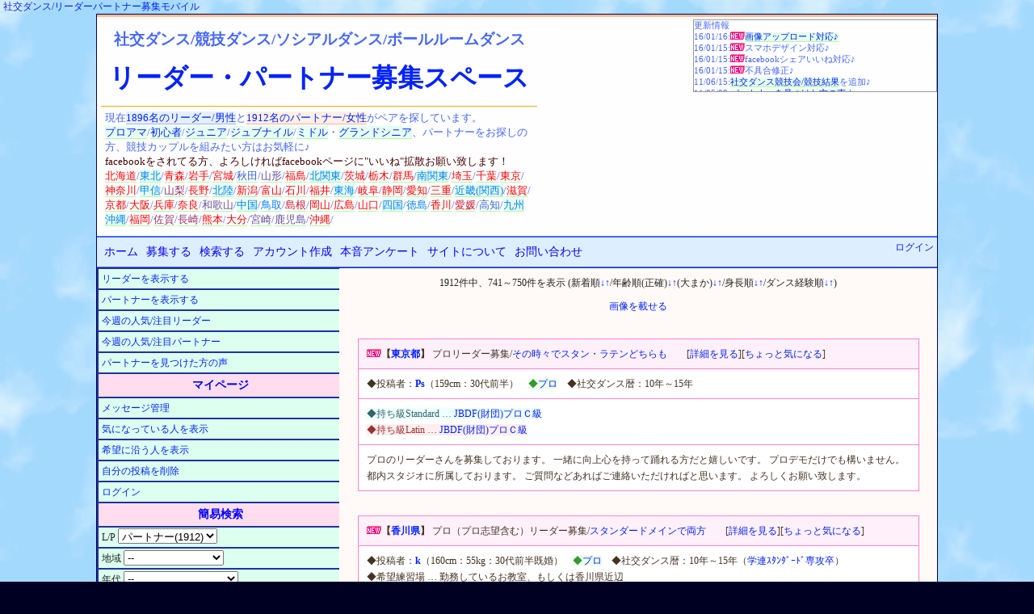

--- FILE ---
content_type: text/html;charset=euc-jp
request_url: https://www.shakodan.com/tunoru/?page_num=75&reqruit_type=1&order_by=age_rough-desc
body_size: 13189
content:
<html><head><title>社交ダンス:リーダー募集中のパートナー(競技ソシアルダンス)</title><meta property="og:title" content="社交ダンス:リーダー募集中のパートナー(競技ソシアルダンス)" /><meta property="og:url" content="http://wepcon.sub.jp/tunoru/" /><link rel="alternate" media="handheld" type="text/html" href="http://wepcon.sub.jp/tunoru/mobile/" />
<LINK rel=stylesheet href="style/main.css">
<meta http-equiv="Content-Type" content="text/html;" charset="EUC-JP">
<META NAME="keywords" lang="ja" content="ソシアルダンス、ボールルームダンス、ペア、カップル、ジュニア、ジュブナイル、シニア、グランドシニア">
<META name="description" content="社交ダンス競技ダンスのペア、リーダーパートナーを募集するサイトです。お見合い相手を探し、カップルで競技会、練習相手とパーティに。ソシアルダンス・ボールルームダンスを楽しもう！ジュニア/ジュブナイルからシニア/グランドシニアまで、北海道から東北/関東/中部/近畿/四国/中国/九州沖縄まで。">
<meta name="viewport" content="width=device-width,initial-scale=1">
<meta property="og:type" content="website" />
<meta property="og:image" content="http://wepcon.sub.jp/tunoru/image/samnail.jpg" />
<meta property="fb:app_id" content="1699532283667024" />
<script src="js/prototype.js" type="text/javascript" charset="EUC-JP"></script>
<script src="js/wepcon.js" type="text/javascript" charset="EUC-JP"></script>

<script src="addrajax/prototype.js"></script>
<script src="addrajax/addrajax.js" charset="UTF-8"></script>
<script><!--
    Event.observe(window,'load',function(){
        var dd = new ADDRAjax( 'pref', 'city' );
        dd.JSONDATA = 'addrajax/data';
        dd.init();
    });
//--></script>
</head>
<body>
<script async src="//pagead2.googlesyndication.com/pagead/js/adsbygoogle.js"></script>
<script>
  (adsbygoogle = window.adsbygoogle || []).push({
    google_ad_client: "ca-pub-7173966632719905",
    enable_page_level_ads: true
  });
</script>
<div id="fb-root"></div>
<script>(function(d, s, id) {
  var js, fjs = d.getElementsByTagName(s)[0];
  if (d.getElementById(id)) return;
  js = d.createElement(s); js.id = id;
  js.src = "//connect.facebook.net/ja_JP/sdk.js#xfbml=1&version=v2.5&appId=1699532283667024";
  fjs.parentNode.insertBefore(js, fjs);
}(document, 'script', 'facebook-jssdk'));</script>
<script>(function(d, s, id) {
  var js, fjs = d.getElementsByTagName(s)[0];
  if (d.getElementById(id)) return;
  js = d.createElement(s); js.id = id;
  js.src = "//connect.facebook.net/ja_JP/sdk.js#xfbml=1&version=v2.5&appId=1699532283667024";
  fjs.parentNode.insertBefore(js, fjs);
}(document, 'script', 'facebook-jssdk'));</script>
<!--
<script type="text/javascript"><!-
google_ad_client = "pub-7173966632719905";
/* 728x90, 作成済み 09/10/05 */
google_ad_slot = "6860005652";
google_ad_width = 728;
google_ad_height = 90;
//->
</script>
<script type="text/javascript"
src="http://pagead2.googlesyndication.com/pagead/show_ads.js">
</script>

<script type="text/javascript"><!-
google_ad_client = "pub-7173966632719905";
/* 728x15, 作成済み 09/10/13 */
google_ad_slot = "4338678536";
google_ad_width = 728;
google_ad_height = 15;
//->
</script>
<script type="text/javascript"
src="http://pagead2.googlesyndication.com/pagead/show_ads.js">
</script>
-->
<div align="left"><a href="http://wepcon.sub.jp/tunoru/mobile/">社交ダンス/リーダーパートナー募集モバイル</a></div>
<div id="base"><div id="ads_title_2"><!-- リパ上レスポLink -->
<ins class="adsbygoogle"
     style="display:block"
     data-ad-client="ca-pub-7173966632719905"
     data-ad-slot="8875575259"
     data-ad-format="link"></ins>
<script>
(adsbygoogle = window.adsbygoogle || []).push({});
</script>
</div><div id="title"><div class="title_1"><p class="title_sub">社交ダンス/競技ダンス/ソシアルダンス<span class="ballroomdance_pc">/ボールルームダンス</span></p><h1><a href="./">リーダー・パートナー募集スペース</a></h1><p>現在<a href="./?reqruit_type=0" class="leader">1896名のリーダー/男性</a>と<a href="./?reqruit_type=1" class="partner">1912名のパートナー/女性</a>がペアを探しています。<br><a href="./?play_style=2">プロ</a><a href="./?play_style=0">アマ</a>/<a href="./?dance_exp=1">初心者</a>/<a href="./?age_rough_group=12">ジュニア</a>/<a href="./?age_rough_group=11">ジュブナイル</a>/<a href="./?age_rough_group=14">ミドル</a>・<a href="./?age_rough_group=15">グランド</a><a href="./?age_rough_group=13">シニア</a>、パートナーをお探しの方、競技カップルを組みたい方はお気軽に♪<br><span style="color:440000">facebookをされてる方、よろしければfacebookページに"いいね"拡散お願い致します！</span><br><a style='color:rgb(3550,-1647,-3295);background-color:#ffffff;' href='?pref=北海道'>北海道</a>/<a style='color:rgb(0,127,255);' href='?pref=<東北地方>'>東北</a>/<a style='color:rgb(350,-47,-95);background-color:#ffffff;' href='?pref=青森県'>青森</a>/<a style='color:rgb(850,-297,-595);background-color:#ffffff;' href='?pref=岩手県'>岩手</a>/<a style='color:rgb(1500,-622,-1245);background-color:#ffffff;' href='?pref=宮城県'>宮城</a>/<a style='color:rgb(50,102,205);background-color:#ffffff;' href='?pref=秋田県'>秋田</a>/<a style='color:rgb(100,77,155);background-color:#ffffff;' href='?pref=山形県'>山形</a>/<a style='color:rgb(700,-222,-445);background-color:#ffffff;' href='?pref=福島県'>福島</a>/<a style='color:rgb(0,127,255);' href='?pref=<北関東>'>北関東</a>/<a style='color:rgb(1800,-772,-1545);background-color:#ffffff;' href='?pref=茨城県'>茨城</a>/<a style='color:rgb(750,-247,-495);background-color:#ffffff;' href='?pref=栃木県'>栃木</a>/<a style='color:rgb(900,-322,-645);background-color:#ffffff;' href='?pref=群馬県'>群馬</a>/<a style='color:rgb(0,127,255);' href='?pref=<南関東(首都圏)>'>南関東</a>/<a style='color:rgb(13200,-6472,-12945);background-color:#ffffff;' href='?pref=埼玉県'>埼玉</a>/<a style='color:rgb(10800,-5272,-10545);background-color:#ffffff;' href='?pref=千葉県'>千葉</a>/<a style='color:rgb(79550,-39647,-79295);background-color:#ffffff;' href='?pref=東京都'>東京</a>/<a style='color:rgb(21050,-10397,-20795);background-color:#ffffff;' href='?pref=神奈川県'>神奈川</a>/<a style='color:rgb(0,127,255);' href='?pref=<甲信地方(中部)>'>甲信</a>/<a style='color:rgb(150,52,105);background-color:#ffffff;' href='?pref=山梨県'>山梨</a>/<a style='color:rgb(700,-222,-445);background-color:#ffffff;' href='?pref=長野県'>長野</a>/<a style='color:rgb(0,127,255);' href='?pref=<北陸地方(中部)>'>北陸</a>/<a style='color:rgb(1100,-422,-845);background-color:#ffffff;' href='?pref=新潟県'>新潟</a>/<a style='color:rgb(450,-97,-195);background-color:#ffffff;' href='?pref=富山県'>富山</a>/<a style='color:rgb(300,-22,-45);background-color:#ffffff;' href='?pref=石川県'>石川</a>/<a style='color:rgb(300,-22,-45);background-color:#ffffff;' href='?pref=福井県'>福井</a>/<a style='color:rgb(0,127,255);' href='?pref=<東海地方(中部)>'>東海</a>/<a style='color:rgb(400,-72,-145);background-color:#ffffff;' href='?pref=岐阜県'>岐阜</a>/<a style='color:rgb(1700,-722,-1445);background-color:#ffffff;' href='?pref=静岡県'>静岡</a>/<a style='color:rgb(8450,-4097,-8195);background-color:#ffffff;' href='?pref=愛知県'>愛知</a>/<a style='color:rgb(700,-222,-445);background-color:#ffffff;' href='?pref=三重県'>三重</a>/<a style='color:rgb(0,127,255);' href='?pref=<近畿地方(関西)>'>近畿(関西)</a>/<a style='color:rgb(850,-297,-595);background-color:#ffffff;' href='?pref=滋賀県'>滋賀</a>/<a style='color:rgb(4900,-2322,-4645);background-color:#ffffff;' href='?pref=京都府'>京都</a>/<a style='color:rgb(19400,-9572,-19145);background-color:#ffffff;' href='?pref=大阪府'>大阪</a>/<a style='color:rgb(5700,-2722,-5445);background-color:#ffffff;' href='?pref=兵庫県'>兵庫</a>/<a style='color:rgb(700,-222,-445);background-color:#ffffff;' href='?pref=奈良県'>奈良</a>/<a style='color:rgb(100,77,155);background-color:#ffffff;' href='?pref=和歌山県'>和歌山</a>/<a style='color:rgb(0,127,255);' href='?pref=<中国地方>'>中国</a>/<a style='color:rgb(0,127,255);background-color:#ffffff;' href='?pref=鳥取県'>鳥取</a>/<a style='color:rgb(200,27,55);background-color:#ffffff;' href='?pref=島根県'>島根</a>/<a style='color:rgb(1500,-622,-1245);background-color:#ffffff;' href='?pref=岡山県'>岡山</a>/<a style='color:rgb(1050,-397,-795);background-color:#ffffff;' href='?pref=広島県'>広島</a>/<a style='color:rgb(300,-22,-45);background-color:#ffffff;' href='?pref=山口県'>山口</a>/<a style='color:rgb(0,127,255);' href='?pref=<四国地方>'>四国</a>/<a style='color:rgb(0,127,255);background-color:#ffffff;' href='?pref=徳島県'>徳島</a>/<a style='color:rgb(500,-122,-245);background-color:#ffffff;' href='?pref=香川県'>香川</a>/<a style='color:rgb(200,27,55);background-color:#ffffff;' href='?pref=愛媛県'>愛媛</a>/<a style='color:rgb(50,102,205);background-color:#ffffff;' href='?pref=高知県'>高知</a>/<a style='color:rgb(0,127,255);' href='?pref=<九州沖縄>'>九州沖縄</a>/<a style='color:rgb(3700,-1722,-3445);background-color:#ffffff;' href='?pref=福岡県'>福岡</a>/<a style='color:rgb(150,52,105);background-color:#ffffff;' href='?pref=佐賀県'>佐賀</a>/<a style='color:rgb(150,52,105);background-color:#ffffff;' href='?pref=長崎県'>長崎</a>/<a style='color:rgb(600,-172,-345);background-color:#ffffff;' href='?pref=熊本県'>熊本</a>/<a style='color:rgb(400,-72,-145);background-color:#ffffff;' href='?pref=大分県'>大分</a>/<a style='color:rgb(100,77,155);background-color:#ffffff;' href='?pref=宮崎県'>宮崎</a>/<a style='color:rgb(100,77,155);background-color:#ffffff;' href='?pref=鹿児島県'>鹿児島</a>/<a style='color:rgb(350,-47,-95);background-color:#ffffff;' href='?pref=沖縄県'>沖縄</a>/</p></div><div class="title_2"><div class="fb-page" data-href="https://www.facebook.com/lets.couple" data-tabs="timeline" data-width="500" data-height="285" data-small-header="true" data-adapt-container-width="true" data-hide-cover="false" data-show-facepile="true"><div class="fb-xfbml-parse-ignore"><blockquote cite="https://www.facebook.com/lets.couple"><a href="https://www.facebook.com/lets.couple">リーダーパートナー募集スペース</a></blockquote></div></div></div><p id="update">更新情報<br>16/01/16:<img src="./image/new_partner.gif"><a href="./?mode=upload">画像アップロード対応♪</a><br>16/01/15:<img src="./image/new_partner.gif">スマホデザイン対応♪<br>16/01/15:<img src="./image/new_partner.gif">facebookシェアいいね対応♪<br>16/01/15:<img src="./image/new_partner.gif">不具合修正♪<br>11/06/15:<a href="../competition/">社交ダンス競技会/競技結果</a>を追加♪<br>11/05/09:<a href="./?mode=voice">パートナーを見つけた方の声☆</a><br>11/04/22:<a href="./?reqruit_type=0&popularity=1">今週の注目リーダー</a>&<a href="./?reqruit_type=1&popularity=1">パートナー</a><br>11/04/11:<a href="./mypage.cgi">メッセージ管理ページ</a>追加！<br>11/04/07:<a href="./mypage.cgi?interested_dancers=1">ちょっと気になる人ページ</a>追加！<br>10/12/06:<a href="./?mode=vote">カップルの本音アンケート</a>開催！<br>10/10/15:<a href="../book/">社交ダンス書籍(本/雑誌)ナビ</a>追加♪<br>10/10/05:<a href="../movie/">社交ダンス動画ナビ</a>を追加♪<br>10/06/24:<a href="../toukou/">社交ダンス情報投稿スペース</a>を追加♪<br>10/05/16:簡易検索に煙草/結婚を追加しました♪<br>10/05/05:試験的に<a href="./?marriage=0">独身</a>/<a href="./?marriage=1">既婚</a>と、独身/既婚の希望を入力できるようにしました♪<br>10/05/05:煙草(喫煙/<a href="./?smoker=0">非喫煙</a>)についてと喫煙/<a href="./?object_smoker=3">非喫煙</a>の希望を入力できるようにしました♪<br>10/04/15:学連(学生)で検索できるようにしました♪<br>10/04/15:学連の項目に"<a href="./?gakuren_exp=4">現役スタンダード専攻</a>"と"<a href="./?gakuren_exp=5"><span class="latin">現役ラテン専攻</span></a>"の選択肢を増やしました♪<br>10/01/25:一度に<a href="./?page_num=-1">全件表示</a>できるようにしました♪<br>09/12/06:並べ替えをできるようにしました♪<br>09/12/05:簡易検索に身長を追加しました♪<br>09/12/05:表示を10件毎にしました♪<br>09/12/01:希望練習場所を自由に記述できるようにしました♪<br>09/11/26:管理人より<a href="./?command=about">お願いメッセージ</a>追加♪<br>09/11/17:<a href="./mobile">携帯/モバイル</a>対応♪<br>09/11/10:簡易検索の各項目に人数を表示♪<br>09/10/30:地域検索を簡易検索に発展♪<br>09/10/27:募集項目に好きな種目/苦手な種目<br>09/10/27:ステップ/フィガー/プロダンサーを追加<br>09/10/21:サイト内フリーワード検索を追加<br>09/10/09:都道府県の横に登録人数を表示♪<br>09/10/03:詳細を見るボタンを追加<br>09/10/03:細部修正＆調整<br>09/09/16:デザインを変更(マイナーチェンジ)<br>09/09/16:リンクページを追加<br>09/09/04:要望・お問い合わせページを追加<br>09/09/04:地方検索を追加<br>09/08/24:自己PRの文字数制限を修正<br>09/07/28:サイトオープン<br></p><div id="ads_title"><div class=ads_pc>
<!-- リパ上レスポンシブ -->
<ins class="adsbygoogle"
     style="display:block"
     data-ad-client="ca-pub-7173966632719905"
     data-ad-slot="5576175252"
     data-ad-format="auto"></ins>
<script>
(adsbygoogle = window.adsbygoogle || []).push({});
</script>
</div>
<div class=ads_sp>
<!-- リパ上レスモバ -->
<ins class="adsbygoogle"
     style="display:block"
     data-ad-client="ca-pub-7173966632719905"
     data-ad-slot="6458441650"
     data-ad-format="auto"></ins>
<script>
(adsbygoogle = window.adsbygoogle || []).push({});
</script>
</div>
</div>
</div><div class="main_menu">
<nav class="menu">
	<ul>
		<li class="off"><a href="./">ホーム</a></li>
<li class="off"><a href="./?mode=reqruit">募集する</a></li>		<li class="off"><a href="./?mode=search">検索する</a></li>
		<li class="off_wide"><a href="./?command=register">アカウント作成</a></li>
		<li class="off_wide"><a href="./?mode=vote">本音アンケート</a></li>
		<li class="off_wide"><a href="./?command=about">サイトについて</a></li>
		<li class="off_wide"><a href="./?command=contact">お問い合わせ</a></li>
		<!--<li class="off"><a href="config.cgi">設定</a></li>-->
	</ul>
</nav>
<div id="login"><a href='login.cgi'>ログイン</a></div>
</div>
<div id="sub_menu"><div class="sub_menu_1"><ul>
<li><a href="./?reqruit_type=0">リーダーを表示する</a></li>
<li><a href="./?reqruit_type=1">パートナーを表示する</a></li>
<li><a href="./?reqruit_type=0&popularity=1">今週の人気/注目リーダー</a></li>
<li><a href="./?reqruit_type=1&popularity=1">今週の人気/注目パートナー</a></li>
<!--<li><a href="./">全て表示する</a></li>-->
<li><a href="./?mode=voice">パートナーを見つけた方の声</a></li>
</ul>
<h3>マイページ</h3><ul>
<li><a href="./mypage.cgi">メッセージ管理</a></li>
<li><a href="./mypage.cgi?interested_dancers=1">気になっている人を表示</a></li>
<li><a href="./?view_hope=1">希望に沿う人を表示</a></li>
<li><a href='./?mode=delete'>自分の投稿を削除</a></li>
<li><a href='login.cgi'>ログイン</a></li>
</ul>
<form name="reqruit_dancers" action="index.cgi" method="get"><h3>簡易検索</h3><ul><li>L/P <select name="reqruit_type"><option value='-1'>--</option><option value=0>リーダー(1896)</option><option value=1 selected>パートナー(1912)</option></select></li><li>地域 <select name="pref"><option value='-1'>--</option><option value='北海道'>北海道(71)</option><option value='<東北地方>'><東北地方></option><option value='青森県'>青森県(7)</option><option value='岩手県'>岩手県(17)</option><option value='宮城県'>宮城県(30)</option><option value='秋田県'>秋田県(1)</option><option value='山形県'>山形県(2)</option><option value='福島県'>福島県(14)</option><option value='<北関東>'><北関東></option><option value='茨城県'>茨城県(36)</option><option value='栃木県'>栃木県(15)</option><option value='群馬県'>群馬県(18)</option><option value='<南関東(首都圏)>'><南関東(首都圏)></option><option value='埼玉県'>埼玉県(264)</option><option value='千葉県'>千葉県(216)</option><option value='東京都'>東京都(1591)</option><option value='神奈川県'>神奈川県(421)</option><option value='<甲信地方(中部)>'><甲信地方(中部)></option><option value='山梨県'>山梨県(3)</option><option value='長野県'>長野県(14)</option><option value='<北陸地方(中部)>'><北陸地方(中部)></option><option value='新潟県'>新潟県(22)</option><option value='富山県'>富山県(9)</option><option value='石川県'>石川県(6)</option><option value='福井県'>福井県(6)</option><option value='<東海地方(中部)>'><東海地方(中部)></option><option value='岐阜県'>岐阜県(8)</option><option value='静岡県'>静岡県(34)</option><option value='愛知県'>愛知県(169)</option><option value='三重県'>三重県(14)</option><option value='<近畿地方(関西)>'><近畿地方(関西)></option><option value='滋賀県'>滋賀県(17)</option><option value='京都府'>京都府(98)</option><option value='大阪府'>大阪府(388)</option><option value='兵庫県'>兵庫県(114)</option><option value='奈良県'>奈良県(14)</option><option value='和歌山県'>和歌山県(2)</option><option value='<中国地方>'><中国地方></option><option value='鳥取県'>鳥取県</option><option value='島根県'>島根県(4)</option><option value='岡山県'>岡山県(30)</option><option value='広島県'>広島県(21)</option><option value='山口県'>山口県(6)</option><option value='<四国地方>'><四国地方></option><option value='徳島県'>徳島県</option><option value='香川県'>香川県(10)</option><option value='愛媛県'>愛媛県(4)</option><option value='高知県'>高知県(1)</option><option value='<九州沖縄>'><九州沖縄></option><option value='福岡県'>福岡県(74)</option><option value='佐賀県'>佐賀県(3)</option><option value='長崎県'>長崎県(3)</option><option value='熊本県'>熊本県(12)</option><option value='大分県'>大分県(8)</option><option value='宮崎県'>宮崎県(2)</option><option value='鹿児島県'>鹿児島県(2)</option><option value='沖縄県'>沖縄県(7)</option></select></li><li>年代 <select name="age_rough_group"><option value='-1'>--</option><option value=0>10歳未満(14)</option><option value=1>10代(112)</option><option value=2>20代(1547)</option><option value=3>30代(983)</option><option value=4>40代(465)</option><option value=5>50代(422)</option><option value=6>60代(232)</option><option value=7>70代(31)</option><option value=8>80代(2)</option><option value=9>90代</option><option value=10>100歳以上</option><option value=11>ジュブナイル(21)</option><option value=12>ジュニア(52)</option><option value=13>シニア(1595)</option><option value=14>ミドルシニア(945)</option><option value=15>グランドシニア(510)</option></select></li><li>身長 <select name="height_group"><option value='-1'>--</option><option value=0>150cm未満(39)</option><option value=1>150～159cm(915)</option><option value=2>160～169cm(1362)</option><option value=3>170～179cm(1267)</option><option value=4>180～189cm(222)</option><option value=5>190cm以上(3)</option></select></li><li>A/P <select name="play_style"><option value='-1'>--</option><option value=0>アマチュア(2852)</option><option value=1>プロ志望(310)</option><option value=2>プロ(646)</option></select></li><li>S/L <select name="dance_style"><option value='-1'>--</option><option value=0>どちらでも良い(616)</option><option value=1>ｽﾀﾝﾀﾞｰﾄﾞのみ(554)</option><option value=2>ｽﾀﾝﾒｲﾝ両方(789)</option><option value=3>ラテンのみ(237)</option><option value=4>ﾗﾃﾝﾒｲﾝ両方(672)</option><option value=5>ﾊﾞﾗﾝｽよく両方(680)</option><option value=6>その都度両方(260)</option></select></li><li>学連<select name="gakuren_exp"><option value='-1'>--</option><option value=0>経験なし(2286)</option><option value=1>経験あり(394)</option><option value=2>ｽﾀﾝﾀﾞｰﾄﾞ専攻卒(552)</option><option value=3>ラテン専攻卒(504)</option><option value=4>現役ｽﾀﾝﾀﾞｰﾄﾞ(37)</option><option value=5>現役ラテン(35)</option></select></li><li>級Ｌ/JBDF<select name="latin_jbdf"><option value='-1'>--</option><option value=0>なし(3077)</option><option value=1>アマ６級(1)</option><option value=2>アマ５級</option><option value=3>アマ４級</option><option value=4>アマ３級(2)</option><option value=5>アマ２級(1)</option><option value=6>アマ１級(3)</option><option value=7>アマＧ級(4)</option><option value=8>アマＦ級(9)</option><option value=9>アマＥ級(18)</option><option value=10>アマＤ級(59)</option><option value=11>アマＣ級(133)</option><option value=12>アマＢ級(187)</option><option value=13>アマＡ級(82)</option><option value=14>アマＳＡ級</option><option value=15>プロＤ級(54)</option><option value=16>プロＣ級(112)</option><option value=17>プロＢ級(56)</option><option value=18>プロＡ級(10)</option><option value=19>プロＳＡ級</option></select></li><li>級Ｌ/DSCJ<select name="latin_jdsf"><option value='-1'>--</option><option value=0>なし(3321)</option><option value=1>アマ６級</option><option value=2>アマ５級</option><option value=3>アマ４級</option><option value=4>アマ３級(5)</option><option value=5>アマ２級(2)</option><option value=6>アマ１級(5)</option><option value=7>アマＤ級(52)</option><option value=8>アマＣ級(86)</option><option value=9>アマＢ級(110)</option><option value=10>アマＡ級(167)</option><option value=11>アマＳＡ級</option><option value=12>プロＤ級(13)</option><option value=13>プロＣ級(8)</option><option value=14>プロＢ級(10)</option><option value=15>プロＡ級(29)</option><option value=16>プロＳＡ級</option></select></li><li>級Ｌ/JCF　<select name="latin_jcf"><option value='-1'>--</option><option value=0>なし(3688)</option><option value=1>アマ６級</option><option value=2>アマ５級</option><option value=3>アマ４級</option><option value=4>アマ３級</option><option value=5>アマ２級(1)</option><option value=6>アマ１級(1)</option><option value=7>アマＤ級(8)</option><option value=8>アマＣ級(17)</option><option value=9>アマＢ級(19)</option><option value=10>アマＡ級(25)</option><option value=11>アマＳＡ級</option><option value=12>プロＤ級(6)</option><option value=13>プロＣ級(7)</option><option value=14>プロＢ級(8)</option><option value=15>プロＡ級(28)</option><option value=16>プロＳＡ級</option></select></li><li>級Ｓ/JBDF<select name="standard_jbdf"><option value='-1'>--</option><option value=0>なし(2973)</option><option value=1>アマ６級</option><option value=2>アマ５級</option><option value=3>アマ４級</option><option value=4>アマ３級</option><option value=5>アマ２級(1)</option><option value=6>アマ１級(6)</option><option value=7>アマＧ級(2)</option><option value=8>アマＦ級(15)</option><option value=9>アマＥ級(19)</option><option value=10>アマＤ級(76)</option><option value=11>アマＣ級(190)</option><option value=12>アマＢ級(206)</option><option value=13>アマＡ級(56)</option><option value=14>アマＳＡ級(1)</option><option value=15>プロＤ級(72)</option><option value=16>プロＣ級(145)</option><option value=17>プロＢ級(41)</option><option value=18>プロＡ級(4)</option><option value=19>プロＳＡ級(1)</option></select></li><li>級Ｓ/DSCJ<select name="standard_jdsf"><option value='-1'>--</option><option value=0>なし(3199)</option><option value=1>アマ６級</option><option value=2>アマ５級</option><option value=3>アマ４級</option><option value=4>アマ３級(1)</option><option value=5>アマ２級(3)</option><option value=6>アマ１級(6)</option><option value=7>アマＤ級(64)</option><option value=8>アマＣ級(104)</option><option value=9>アマＢ級(154)</option><option value=10>アマＡ級(212)</option><option value=11>アマＳＡ級(1)</option><option value=12>プロＤ級(16)</option><option value=13>プロＣ級(15)</option><option value=14>プロＢ級(13)</option><option value=15>プロＡ級(20)</option><option value=16>プロＳＡ級</option></select></li><li>級Ｓ/JCF　<select name="standard_jcf"><option value='-1'>--</option><option value=0>なし(3654)</option><option value=1>アマ６級</option><option value=2>アマ５級(1)</option><option value=3>アマ４級</option><option value=4>アマ３級</option><option value=5>アマ２級</option><option value=6>アマ１級(2)</option><option value=7>アマＤ級(12)</option><option value=8>アマＣ級(17)</option><option value=9>アマＢ級(23)</option><option value=10>アマＡ級(40)</option><option value=11>アマＳＡ級</option><option value=12>プロＤ級(6)</option><option value=13>プロＣ級(5)</option><option value=14>プロＢ級(24)</option><option value=15>プロＡ級(24)</option><option value=16>プロＳＡ級</option></select></li><li>煙草 <select name="smoker"><option value='-1'>--</option><option value=0>非喫煙者(2818)</option><option value=1>喫煙者(115)</option></select></li><li>結婚 <select name="marriage"><option value='-1'>--</option><option value=0>独身(2116)</option><option value=1>既婚(695)</option></select></li><li style="text-align:center;"><input type="submit" name="submit" value="探す"></li></ul></form><div class="ads_sub_menu_2"><!-- リパ左レスポ -->
<ins class="adsbygoogle"
     style="display:block"
     data-ad-client="ca-pub-7173966632719905"
     data-ad-slot="4059182050"
     data-ad-format="vertical"></ins>
<script>
(adsbygoogle = window.adsbygoogle || []).push({});
</script>
</div><h3>サイト内フリーワード検索</h3><div class="ads_search">
<form action="http://wepcon.sub.jp/tunoru/search.cgi" id="cse-search-box">
  <div>
    <input type="hidden" name="cx" value="partner-pub-7173966632719905:4ytycmq1zv3" />
    <input type="hidden" name="cof" value="FORID:11" />
    <input type="hidden" name="ie" value="EUC-JP" />
    <input type="text" name="q" size="20" />
    <input type="submit" name="sa" value="&#x691c;&#x7d22;" />
  </div>
</form>
<script type="text/javascript" src="http://www.google.co.jp/cse/brand?form=cse-search-box&amp;lang=ja"></script>
</div>
<h3>社交ダンス姉妹サイト</h3><ul><li><a href="../circle/">社交ダンスサークル募集</a></li><li><a href="http://hb.afl.rakuten.co.jp/hgc/0c51bf04.97f87d48.0c51bf04.97f87d48/_RTogcl10000001?pc=http%3A%2F%2Fecustom.listing.rakuten.co.jp%2Frms%2Fsd%2Fecustom%2Fmall%3Fg%3D214682%26nm%3D%25BC%25D2%25B8%25F2%25A5%25C0%25A5%25F3%25A5%25B9%25A5%25A6%25A5%25A7%25A5%25A2%2528%25A5%25C9%25A5%25EC%25A5%25B9%252F%25CE%25FD%25BD%25AC%25C3%25E5%2529%25A5%25B7%25A5%25E7%25A5%25C3%25A5%25D7%26bk%3Dwepcon.sub.jp%252Ftunoru%252F%26hd%3D%26cl%3DC00012%26aid%3D0c51bf04.97f87d48" target="_blank">社交ダンスドレス衣装</a></li><li><a href="http://wepcon.sub.jp/toukou/?facilities=10">社交ダンス練習場レッスン</a></li><li><a href="../movie/">社交ダンス動画ステップ</a></li><li><a href="../book/">社交ダンス書籍(本/雑誌)</a></li><li><a href="../competition/">社交ダンス競技会/競技結果</a></li><li><a href="./link.cgi">リンク</a></li></ul></div><div class="sub_menu_2"><h3>社交ダンス競技アイテム</h3><div class="padding_less"><div class="rakuten_300"><a href="http://hb.afl.rakuten.co.jp/hgc/0c60650f.a361697b.0c606510.f1c749c7/?pc=http%3a%2f%2fitem.rakuten.co.jp%2fayukaman%2fitem_sk-1-80%2f%3fscid%3daf_link_img&amp;m=http%3a%2f%2fm.rakuten.co.jp%2fayukaman%2fi%2f10001166%2f" target="_blank"><img src ="http://hbb.afl.rakuten.co.jp/hgb/?pc=http%3a%2f%2fthumbnail.image.rakuten.co.jp%2f%400_mall%2fayukaman%2fcabinet%2fweb_img%2fimg62581945.jpg%3f_ex%3d300x300&amp;m=http%3a%2f%2fthumbnail.image.rakuten.co.jp%2f%400_mall%2fayukaman%2fcabinet%2fweb_img%2fimg62581945.jpg%3f_ex%3d80x80" border="0"></a><a href="http://hb.afl.rakuten.co.jp/hgc/14b262fd.862403b9.14b262fe.5e6e5fc2/?pc=http%3a%2f%2fitem.rakuten.co.jp%2fmydream-shop%2f0070-1158%2f%3fscid%3daf_link_img&amp;m=http%3a%2f%2fm.rakuten.co.jp%2fmydream-shop%2fi%2f10000153%2f" target="_blank"><img src ="http://hbb.afl.rakuten.co.jp/hgb/?pc=http%3a%2f%2fthumbnail.image.rakuten.co.jp%2f%400_mall%2fmydream-shop%2fcabinet%2fproduct_thum01%2f0070-1158_001.jpg%3f_ex%3d300x300&amp;m=http%3a%2f%2fthumbnail.image.rakuten.co.jp%2f%400_mall%2fmydream-shop%2fcabinet%2fproduct_thum01%2f0070-1158_001.jpg%3f_ex%3d80x80" border="0"></a><a href="http://hb.afl.rakuten.co.jp/hgc/14b2636d.6d099b17.14b2636e.1379bd93/?pc=http%3a%2f%2fitem.rakuten.co.jp%2fnubra%2fsb_br%2f%3fscid%3daf_link_img&amp;m=http%3a%2f%2fm.rakuten.co.jp%2fnubra%2fi%2f10000545%2f" target="_blank"><img src ="http://hbb.afl.rakuten.co.jp/hgb/?pc=http%3a%2f%2fthumbnail.image.rakuten.co.jp%2f%400_mall%2fnubra%2fcabinet%2finner%2fsbb_01.jpg%3f_ex%3d300x300&amp;m=http%3a%2f%2fthumbnail.image.rakuten.co.jp%2f%400_mall%2fnubra%2fcabinet%2finner%2fsbb_01.jpg%3f_ex%3d80x80" border="0"></a><a href="http://hb.afl.rakuten.co.jp/hgc/0c623b7d.f25902e7.0c623b7e.c2df8c15/?pc=http%3a%2f%2fitem.rakuten.co.jp%2fdance-ss%2fa2176-75%2f%3fscid%3daf_link_img&amp;m=http%3a%2f%2fm.rakuten.co.jp%2fdance-ss%2fi%2f10000629%2f" target="_blank"><img src ="http://hbb.afl.rakuten.co.jp/hgb/?pc=http%3a%2f%2fthumbnail.image.rakuten.co.jp%2f%400_mall%2fdance-ss%2fcabinet%2flatin%2fa2176-75-1.jpg%3f_ex%3d300x300&amp;m=http%3a%2f%2fthumbnail.image.rakuten.co.jp%2f%400_mall%2fdance-ss%2fcabinet%2flatin%2fa2176-75-1.jpg%3f_ex%3d80x80" border="0"></a><a href="http://hb.afl.rakuten.co.jp/hgc/14b2637b.e98c1ed8.14b2637c.580f7402/?pc=http%3a%2f%2fitem.rakuten.co.jp%2fauc-barzaz%2fhb-2053%2f%3fscid%3daf_link_img&amp;m=http%3a%2f%2fm.rakuten.co.jp%2fauc-barzaz%2fi%2f10001631%2f" target="_blank"><img src ="http://hbb.afl.rakuten.co.jp/hgb/?pc=http%3a%2f%2fthumbnail.image.rakuten.co.jp%2f%400_mall%2fauc-barzaz%2fcabinet%2fnew%2fhb-2053_1.jpg%3f_ex%3d300x300&amp;m=http%3a%2f%2fthumbnail.image.rakuten.co.jp%2f%400_mall%2fauc-barzaz%2fcabinet%2fnew%2fhb-2053_1.jpg%3f_ex%3d80x80" border="0"></a><a href="http://hb.afl.rakuten.co.jp/hgc/0c623b7d.f25902e7.0c623b7e.c2df8c15/?pc=http%3a%2f%2fitem.rakuten.co.jp%2fdance-ss%2ff3016-11%2f%3fscid%3daf_link_img&amp;m=http%3a%2f%2fm.rakuten.co.jp%2fdance-ss%2fi%2f10000556%2f" target="_blank"><img src ="http://hbb.afl.rakuten.co.jp/hgb/?pc=http%3a%2f%2fthumbnail.image.rakuten.co.jp%2f%400_mall%2fdance-ss%2fcabinet%2fmens_latin%2ff3016-11-1b.jpg%3f_ex%3d300x300&amp;m=http%3a%2f%2fthumbnail.image.rakuten.co.jp%2f%400_mall%2fdance-ss%2fcabinet%2fmens_latin%2ff3016-11-1b.jpg%3f_ex%3d80x80" border="0"></a></div><div class="rakuten_128"><table border="0" cellpadding="0" cellspacing="0"><tr><td valign="top"><div style="border:1px none #000000;margin:0px;padding:6px 0px;background-color:#ffffff;width:160px;text-align:center;float:left"><a href="http://hb.afl.rakuten.co.jp/hgc/0c60650f.a361697b.0c606510.f1c749c7/?pc=http%3a%2f%2fitem.rakuten.co.jp%2fayukaman%2fitem_sk-1-80%2f%3fscid%3daf_link_tbl&amp;m=http%3a%2f%2fm.rakuten.co.jp%2fayukaman%2fi%2f10001166%2f" target="_blank" style="color:#0000ff;"><img src="http://hbb.afl.rakuten.co.jp/hgb/?pc=http%3a%2f%2fthumbnail.image.rakuten.co.jp%2f%400_mall%2fayukaman%2fcabinet%2fweb_img%2fimg62581945.jpg%3f_ex%3d128x128&amp;m=http%3a%2f%2fthumbnail.image.rakuten.co.jp%2f%400_mall%2fayukaman%2fcabinet%2fweb_img%2fimg62581945.jpg%3f_ex%3d80x80" alt="ロングスカート 社交ダンス 発表会 結婚式 フォーマル ステージ衣装 ドレス コーラス衣装 社交..." border="0" style="margin:0px;padding:0px"></a><p style="font-size:12px;line-height:1.4em;text-align:left;margin:0px;padding:2px 6px"><a href="http://hb.afl.rakuten.co.jp/hgc/0c60650f.a361697b.0c606510.f1c749c7/?pc=http%3a%2f%2fitem.rakuten.co.jp%2fayukaman%2fitem_sk-1-80%2f%3fscid%3daf_link_tbl&amp;m=http%3a%2f%2fm.rakuten.co.jp%2fayukaman%2fi%2f10001166%2f" target="_blank" style="color:#0000ff;">ロングスカート 社交ダンス 発表会 結婚式 フォーマル ステージ衣装 ドレス コーラス衣装 社交...</a><br><span style="color:#000000;">価格：3,280円（税込、送料別）</span><br></p></div></td></tr></table><table border="0" cellpadding="0" cellspacing="0"><tr><td valign="top"><div style="border:1px none #000000;margin:0px;padding:6px 0px;background-color:#ffffff;width:160px;text-align:center;float:left"><a href="http://hb.afl.rakuten.co.jp/hgc/14b262fd.862403b9.14b262fe.5e6e5fc2/?pc=http%3a%2f%2fitem.rakuten.co.jp%2fmydream-shop%2f0070-1158%2f%3fscid%3daf_link_tbl&amp;m=http%3a%2f%2fm.rakuten.co.jp%2fmydream-shop%2fi%2f10000153%2f" target="_blank" style="color:#0000ff;"><img src="http://hbb.afl.rakuten.co.jp/hgb/?pc=http%3a%2f%2fthumbnail.image.rakuten.co.jp%2f%400_mall%2fmydream-shop%2fcabinet%2fproduct_thum01%2f0070-1158_001.jpg%3f_ex%3d128x128&amp;m=http%3a%2f%2fthumbnail.image.rakuten.co.jp%2f%400_mall%2fmydream-shop%2fcabinet%2fproduct_thum01%2f0070-1158_001.jpg%3f_ex%3d80x80" alt="ドリーム プロイデア PROIDEA 背筋補整 背筋補整ベルト 背筋伸ばし 背筋サポートインナー 猫背 ..." border="0" style="margin:0px;padding:0px"></a><p style="font-size:12px;line-height:1.4em;text-align:left;margin:0px;padding:2px 6px"><a href="http://hb.afl.rakuten.co.jp/hgc/14b262fd.862403b9.14b262fe.5e6e5fc2/?pc=http%3a%2f%2fitem.rakuten.co.jp%2fmydream-shop%2f0070-1158%2f%3fscid%3daf_link_tbl&amp;m=http%3a%2f%2fm.rakuten.co.jp%2fmydream-shop%2fi%2f10000153%2f" target="_blank" style="color:#0000ff;">ドリーム プロイデア PROIDEA 背筋補整 背筋補整ベルト 背筋伸ばし 背筋サポートインナー 猫背 ...</a><br><span style="color:#000000;">価格：7,179円（税込、送料込）</span><br></p></div></td></tr></table><table border="0" cellpadding="0" cellspacing="0"><tr><td valign="top"><div style="border:1px none #000000;margin:0px;padding:6px 0px;background-color:#ffffff;width:160px;text-align:center;float:left"><a href="http://hb.afl.rakuten.co.jp/hgc/14b26302.befdf6b0.14b26303.507f416d/?pc=http%3a%2f%2fitem.rakuten.co.jp%2fzeroen%2fco7228bt%2f%3fscid%3daf_link_tbl&amp;m=http%3a%2f%2fm.rakuten.co.jp%2fzeroen%2fi%2f10943048%2f" target="_blank" style="color:#0000ff;"><img src="http://hbb.afl.rakuten.co.jp/hgb/?pc=http%3a%2f%2fthumbnail.image.rakuten.co.jp%2f%400_mall%2fzeroen%2fcabinet%2f250845603a92d1037c%2fco7228bt.jpg%3f_ex%3d128x128&amp;m=http%3a%2f%2fthumbnail.image.rakuten.co.jp%2f%400_mall%2fzeroen%2fcabinet%2f250845603a92d1037c%2fco7228bt.jpg%3f_ex%3d80x80" alt="あらゆる社交ダンス・シーンで定番の曲を収録。レッツダンス　POPS編　NKCD-7641?46" border="0" style="margin:0px;padding:0px"></a><p style="font-size:12px;line-height:1.4em;text-align:left;margin:0px;padding:2px 6px"><a href="http://hb.afl.rakuten.co.jp/hgc/14b26302.befdf6b0.14b26303.507f416d/?pc=http%3a%2f%2fitem.rakuten.co.jp%2fzeroen%2fco7228bt%2f%3fscid%3daf_link_tbl&amp;m=http%3a%2f%2fm.rakuten.co.jp%2fzeroen%2fi%2f10943048%2f" target="_blank" style="color:#0000ff;">あらゆる社交ダンス・シーンで定番の曲を収録。レッツダンス　POPS編　NKCD-7641?46</a><br><span style="color:#000000;">価格：11,311円（税込、送料込）</span><br></p></div></td></tr></table><table border="0" cellpadding="0" cellspacing="0"><tr><td valign="top"><div style="border:1px none #000000;margin:0px;padding:6px 0px;background-color:#ffffff;width:160px;text-align:center;float:left"><a href="http://hb.afl.rakuten.co.jp/hgc/14b2636d.6d099b17.14b2636e.1379bd93/?pc=http%3a%2f%2fitem.rakuten.co.jp%2fnubra%2fsb_br%2f%3fscid%3daf_link_tbl&amp;m=http%3a%2f%2fm.rakuten.co.jp%2fnubra%2fi%2f10000545%2f" target="_blank" style="color:#0000ff;"><img src="http://hbb.afl.rakuten.co.jp/hgb/?pc=http%3a%2f%2fthumbnail.image.rakuten.co.jp%2f%400_mall%2fnubra%2fcabinet%2finner%2fsbb_01.jpg%3f_ex%3d128x128&amp;m=http%3a%2f%2fthumbnail.image.rakuten.co.jp%2f%400_mall%2fnubra%2fcabinet%2finner%2fsbb_01.jpg%3f_ex%3d80x80" alt="背中のあいたドレスやオフショルのドレスに【送料無料】【社交ダンス用インナー】スキンボディ..." border="0" style="margin:0px;padding:0px"></a><p style="font-size:12px;line-height:1.4em;text-align:left;margin:0px;padding:2px 6px"><a href="http://hb.afl.rakuten.co.jp/hgc/14b2636d.6d099b17.14b2636e.1379bd93/?pc=http%3a%2f%2fitem.rakuten.co.jp%2fnubra%2fsb_br%2f%3fscid%3daf_link_tbl&amp;m=http%3a%2f%2fm.rakuten.co.jp%2fnubra%2fi%2f10000545%2f" target="_blank" style="color:#0000ff;">背中のあいたドレスやオフショルのドレスに【送料無料】【社交ダンス用インナー】スキンボディ...</a><br><span style="color:#000000;">価格：7,549円（税込、送料込）</span><br></p></div></td></tr></table><table border="0" cellpadding="0" cellspacing="0"><tr><td valign="top"><div style="border:1px none #000000;margin:0px;padding:6px 0px;background-color:#ffffff;width:160px;text-align:center;float:left"><a href="http://hb.afl.rakuten.co.jp/hgc/0c390d91.567596c4.0c390d92.177ec500/?pc=http%3a%2f%2fitem.rakuten.co.jp%2fdance%2fcap-502%2f%3fscid%3daf_link_tbl&amp;m=http%3a%2f%2fm.rakuten.co.jp%2fdance%2fi%2f10001389%2f" target="_blank" style="color:#0000ff;"><img src="http://hbb.afl.rakuten.co.jp/hgb/?pc=http%3a%2f%2fthumbnail.image.rakuten.co.jp%2f%400_mall%2fdance%2fcabinet%2fgoods%2fcap502.jpg%3f_ex%3d128x128&amp;m=http%3a%2f%2fthumbnail.image.rakuten.co.jp%2f%400_mall%2fdance%2fcabinet%2fgoods%2fcap502.jpg%3f_ex%3d80x80" alt="ダンス シューズ 社交ダンス シューズ【モニシャン】ダンス 用品 靴　CAP-502★ダンスシューズ..." border="0" style="margin:0px;padding:0px"></a><p style="font-size:12px;line-height:1.4em;text-align:left;margin:0px;padding:2px 6px"><a href="http://hb.afl.rakuten.co.jp/hgc/0c390d91.567596c4.0c390d92.177ec500/?pc=http%3a%2f%2fitem.rakuten.co.jp%2fdance%2fcap-502%2f%3fscid%3daf_link_tbl&amp;m=http%3a%2f%2fm.rakuten.co.jp%2fdance%2fi%2f10001389%2f" target="_blank" style="color:#0000ff;">ダンス シューズ 社交ダンス シューズ【モニシャン】ダンス 用品 靴　CAP-502★ダンスシューズ...</a><br><span style="color:#000000;">価格：450円（税込、送料別）</span><br></p></div></td></tr></table><table border="0" cellpadding="0" cellspacing="0"><tr><td valign="top"><div style="border:1px none #000000;margin:0px;padding:6px 0px;background-color:#ffffff;width:160px;text-align:center;float:left"><a href="http://hb.afl.rakuten.co.jp/hgc/14b2637b.e98c1ed8.14b2637c.580f7402/?pc=http%3a%2f%2fitem.rakuten.co.jp%2fauc-barzaz%2fhb-2053%2f%3fscid%3daf_link_tbl&amp;m=http%3a%2f%2fm.rakuten.co.jp%2fauc-barzaz%2fi%2f10001631%2f" target="_blank" style="color:#0000ff;"><img src="http://hbb.afl.rakuten.co.jp/hgb/?pc=http%3a%2f%2fthumbnail.image.rakuten.co.jp%2f%400_mall%2fauc-barzaz%2fcabinet%2fnew%2fhb-2053_1.jpg%3f_ex%3d128x128&amp;m=http%3a%2f%2fthumbnail.image.rakuten.co.jp%2f%400_mall%2fauc-barzaz%2fcabinet%2fnew%2fhb-2053_1.jpg%3f_ex%3d80x80" alt="ドレスに合うチョーカー ドレスネックレス パーティー チョーカー 首飾り パーティー パールの..." border="0" style="margin:0px;padding:0px"></a><p style="font-size:12px;line-height:1.4em;text-align:left;margin:0px;padding:2px 6px"><a href="http://hb.afl.rakuten.co.jp/hgc/14b2637b.e98c1ed8.14b2637c.580f7402/?pc=http%3a%2f%2fitem.rakuten.co.jp%2fauc-barzaz%2fhb-2053%2f%3fscid%3daf_link_tbl&amp;m=http%3a%2f%2fm.rakuten.co.jp%2fauc-barzaz%2fi%2f10001631%2f" target="_blank" style="color:#0000ff;">ドレスに合うチョーカー ドレスネックレス パーティー チョーカー 首飾り パーティー パールの...</a><br><span style="color:#000000;">価格：3,580円（税込、送料込）</span><br></p></div></td></tr></table><table border="0" cellpadding="0" cellspacing="0"><tr><td valign="top"><div style="border:1px none #000000;margin:0px;padding:6px 0px;background-color:#ffffff;width:160px;text-align:center;float:left"><a href="http://hb.afl.rakuten.co.jp/hgc/0c390d91.567596c4.0c390d92.177ec500/?pc=http%3a%2f%2fitem.rakuten.co.jp%2fdance%2ffx5107%2f%3fscid%3daf_link_tbl&amp;m=http%3a%2f%2fm.rakuten.co.jp%2fdance%2fi%2f10003031%2f" target="_blank" style="color:#0000ff;"><img src="http://hbb.afl.rakuten.co.jp/hgb/?pc=http%3a%2f%2fthumbnail.image.rakuten.co.jp%2f%400_mall%2fdance%2fcabinet%2fwomen-mdn-ltn%2ffx5107.jpg%3f_ex%3d128x128&amp;m=http%3a%2f%2fthumbnail.image.rakuten.co.jp%2f%400_mall%2fdance%2fcabinet%2fwomen-mdn-ltn%2ffx5107.jpg%3f_ex%3d80x80" alt="レディース ダンス シューズ 社交ダンス シューズ【モニシャン】【約4週間でお届け】　社交ダン..." border="0" style="margin:0px;padding:0px"></a><p style="font-size:12px;line-height:1.4em;text-align:left;margin:0px;padding:2px 6px"><a href="http://hb.afl.rakuten.co.jp/hgc/0c390d91.567596c4.0c390d92.177ec500/?pc=http%3a%2f%2fitem.rakuten.co.jp%2fdance%2ffx5107%2f%3fscid%3daf_link_tbl&amp;m=http%3a%2f%2fm.rakuten.co.jp%2fdance%2fi%2f10003031%2f" target="_blank" style="color:#0000ff;">レディース ダンス シューズ 社交ダンス シューズ【モニシャン】【約4週間でお届け】　社交ダン...</a><br><span style="color:#000000;">価格：8,640円（税込、送料込）</span><br></p></div></td></tr></table></div></div></div><div class="ads_sub_menu_2"></div></div><div id="main_contents"><div id="reqruit_dancers">1912件中、741～750件を表示 (新着順<a href='./?order_by=make_date-desc&reqruit_type=1&page_num=75'>↓</a><a href='./?order_by=make_date-asc&reqruit_type=1&page_num=75'>↑</a>/年齢順(正確)<a href='./?order_by=age-desc&reqruit_type=1&page_num=75'>↓</a><a href='./?order_by=age_rough-asc&reqruit_type=1&page_num=75'>↑</a>(大まか)<a href='./?order_by=age_rough-desc&reqruit_type=1&page_num=75'>↓</a><a href='./?order_by=age-asc&reqruit_type=1&page_num=75'>↑</a>/身長順<a href='./?order_by=height-desc&reqruit_type=1&page_num=75'>↓</a><a href='./?order_by=height-asc&reqruit_type=1&page_num=75'>↑</a>/ダンス経験順<a href='./?order_by=dance_exp-desc&reqruit_type=1&page_num=75'>↓</a><a href='./?order_by=dance_exp-asc&reqruit_type=1&page_num=75'>↑</a>)<div class="view_dancers"><a href="./?mode=upload">画像を載せる</a></div><form name="reqruit_dancers" action="index.cgi" method="post"><table class="view_dancers partner"><tr><td class="header"><img src='./image/new_partner.gif'><span class='bold'>【<a href='./?pref=%C5%EC%B5%FE%C5%D4'>東京都</a>】</span> プロリーダー募集/<a href='./?dance_style=6'>その時々でスタン・ラテンどちらも</a>　　[<a href='./?id=11555'>詳細を見る</a>][<a href='./?add_list=11555'>ちょっと気になる</a>]<!-- [編集] [削除]--></td></tr><tr><td>◆投稿者：<a href='./?id=11555' class='bold'>Ps</a>（159cm：30代前半）　<span class='ama'>◆<a href='./?play_style=2'>プロ</a></span>　◆社交ダンス暦：10年～15年</td></tr><tr><td colspan='2'><span class="standard">◆持ち級Standard … <a href='./?standard_jbdf=16'>JBDF(財団)プロＣ級</a></span><br><span class="latin">◆持ち級Latin … <a href='./?latin_jbdf=16'>JBDF(財団)プロＣ級</a></span></td></tr><tr><td>プロのリーダーさんを募集しております。
一緒に向上心を持って踊れる方だと嬉しいです。
プロデモだけでも構いません。
都内スタジオに所属しております。
ご質問などあればご連絡いただければと思います。
よろしくお願い致します。</td></tr></table><table class="view_dancers partner"><tr><td class="header"><img src='./image/new_partner.gif'><span class='bold'>【<a href='./?pref=%B9%E1%C0%EE%B8%A9'>香川県</a>】</span> プロ（プロ志望含む）リーダー募集/<a href='./?dance_style=2'>スタンダードメインで両方</a>　　[<a href='./?id=10837'>詳細を見る</a>][<a href='./?add_list=10837'>ちょっと気になる</a>]<!-- [編集] [削除]--></td></tr><tr><td>◆投稿者：<a href='./?id=10837' class='bold'>k</a>（160cm：55kg：30代前半既婚）　<span class='ama'>◆<a href='./?play_style=2'>プロ</a></span>　◆社交ダンス暦：10年～15年（<a href='./?gakuren_exp=2'>学連ｽﾀﾝﾀﾞｰﾄﾞ専攻卒</a>）<br>◆希望練習場 … 勤務しているお教室、もしくは香川県近辺</td></tr><tr><td colspan='2'><span class="standard">◆好きな種目モダン … <a href='./?favorite_standard=0'>ワルツ(Waltz)</a></span><br><span class="latin">◆好きな種目ラテン … <a href='./?favorite_latin=2'>ルンバ(Rumba)</a></span></td></tr><tr><td>香川県内のお教室に勤務しています。
スタンダードメインで活動していましたが、ラテンも勉強していきたいと思っています。
デモに出たり日々の練習をできる方を探しています。</td></tr></table><table class="view_dancers partner"><tr><td class="header"><img src='./image/new_partner.gif'><span class='bold'>【<a href='./?pref=%C0%E9%CD%D5%B8%A9'>千葉県</a>】</span> プロ及びアマリーダー募集/<a href='./?dance_style=5'>スタンダードラテン共にバランスよく</a>　　[<a href='./?id=12970'>詳細を見る</a>][<a href='./?add_list=12970'>ちょっと気になる</a>]<!-- [編集] [削除]--></td></tr><tr><td>◆投稿者：<a href='./?id=12970' class='bold'>I</a>（167cm：標準的：30代前半）　<span class='ama'>◆<a href='./?play_style=1'>プロ志望</a></span>　◆社交ダンス暦：2年～3年<br>◆希望練習場 … <a href='./?training_field_id=17'>ダンスホールステップワン（葛西）</a>、千葉、東京</td></tr><tr><td colspan='2'><span class="standard">◆好きな種目モダン … <a href='./?favorite_standard=0'>ワルツ(Waltz)</a></span><br><span class="latin">◆好きな種目ラテン … <a href='./?favorite_latin=1'>サンバ(Samba)</a></span></td></tr><tr><td colspan='2'>◆好きなプロダンサー … <a href='../dancers/?id=90'>アナスタシア・ムラヴィエヴァ</a> </td></tr><tr><td>普段は都内の教室でレッスンを受けています。
10ダンスでやっていきたいと思っています。
競技会などで一緒に高みを目指していける方がいらっしゃいましたら嬉しいです。

よろしくお願いいたします。</td></tr></table><table class="view_dancers partner"><tr><td class="header"><img src='./image/new_partner.gif'><span class='bold'>【<a href='./?pref=%C5%EC%B5%FE%C5%D4'>東京都</a>】</span> アマチュアリーダー募集/<a href='./?dance_style=4'>ラテンメインで両方</a>　　[<a href='./?id=11764'>詳細を見る</a>][<a href='./?add_list=11764'>ちょっと気になる</a>]<!-- [編集] [削除]--></td></tr><tr><td>◆投稿者：<a href='./?id=11764' class='bold'>Jun</a>（161cm：細め：30代前半独身）　<span class='pro'>◆<a href='./?play_style=0'>アマチュア</a></span>　◆社交ダンス暦：2年～3年<br>◆希望練習場 … 相談しましょう。</td></tr><tr><td colspan='2'><span class="standard">◆好きな種目モダン … <a href='./?favorite_standard=1'>タンゴ(Tango)</a></span><br><span class="latin">◆好きな種目ラテン … <a href='./?favorite_latin=9'>ラテンダンス全て</a></span></td></tr><tr><td colspan='2'>◆好きなプロダンサー … <a href='../dancers/?id=2'>オクサナ・レベデュー</a> </td></tr><tr><td>他ジャンルのダンス歴がトータル７～８年あります。
１０ダンサーを目指していますが、今はラテンに集中したいと思っています。
踊り合わせのお誘いお待ちしております。よろしくお願いいたします。</td></tr></table><table class="view_dancers partner"><tr><td class="header"><img src='./image/new_partner.gif'><span class='bold'>【<a href='./?pref=%C5%EC%B5%FE%C5%D4'>東京都</a>】</span> プロ及びアマリーダー募集/<a href='./?dance_style=0'>スタンダードラテン問わず</a>　　[<a href='./?id=4283'>詳細を見る</a>][<a href='./?add_list=4283'>ちょっと気になる</a>]<!-- [編集] [削除]--></td></tr><tr><td>◆投稿者：<a href='./?id=4283' class='bold'>E</a>（155cm：標準的：30代前半）　<span class='ama'>◆<a href='./?play_style=2'>プロ</a></span>　◆社交ダンス暦：15年以上</td></tr><tr><td colspan='2'><span class="latin">◆持ち級Latin … <a href='./?latin_jbdf=17'>JBDF(財団)プロＢ級</a>、<a href='./?latin_jcf=15'>JCFプロＡ級</a></span></td></tr><tr><td colspan='2'><span class="standard">◆好きな種目モダン … <a href='./?favorite_standard=10'>この中から１つは選べない</a></span><br><span class="latin">◆好きな種目ラテン … <a href='./?favorite_latin=11'>この中から１つは選べない</a></span></td></tr><tr><td>プロアマ問いません。
ラテンメインでしたがスタンダードもやっていきたいと思います。
練習場所は関東であればどこでも大丈夫です。
まずは練習からでも気軽に宜しくお願いします。</td></tr></table><table class="view_dancers partner"><tr><td class="header"><img src='./image/new_partner.gif'><span class='bold'>【<a href='./?pref=%C4%B9%CC%EE%B8%A9'>長野県</a>】</span> アマチュア（プロ志望含む）リーダー募集/<a href='./?dance_style=1'>モダン人(スタンダードのみ)</a>　　[<a href='./?id=11952'>詳細を見る</a>][<a href='./?add_list=11952'>ちょっと気になる</a>]<!-- [編集] [削除]--></td></tr><tr><td>◆投稿者：<a href='./?id=11952' class='bold'>まりな</a>（158cm：標準的：30代前半既婚）　<span class='ama'>◆<a href='./?play_style=1'>プロ志望</a></span>　◆社交ダンス暦：2年～3年</td></tr><tr><td colspan='2'><span class="standard">◆好きな種目モダン … <a href='./?favorite_standard=2'>スローフォックストロット</a></span><br><span class="latin">◆好きな種目ラテン … <a href='./?favorite_latin=3'>パソドブレ(Paso Doble)</a></span></td></tr><tr><td colspan='2'><span class="latin">◆苦手な種目ラテン … ルンバ(Rumba)</span></td></tr><tr><td>社交ダンス歴3年弱とバレエ歴約10年（だいぶ前）です。
ラテンも好きですが、スタンダードを頑張っていきたいと思っています。
自由にのびのびと踊るのが好きです。
音楽を表現したり、その種目らしさを出すのが楽しくて、練習を重ねて上を目指したり、観客の皆さんに楽しんでもらえるようなデモをしたいと思っています。また、道のりは長いかもしれませんが、数年後には有名大会に出場したいとも思っています。
個人的には週1~2で練習して、ジムにも週2で通っています。
興味持たれた方、連絡お待ちしています！</td></tr></table><table class="view_dancers partner"><tr><td class="header"><img src='./image/new_partner.gif'><span class='bold'>【<a href='./?pref=%B0%A6%C3%CE%B8%A9'>愛知県</a>】</span> アマチュア（プロ志望含む）リーダー募集/<a href='./?dance_style=1'>モダン人(スタンダードのみ)</a>　　[<a href='./?id=11979'>詳細を見る</a>][<a href='./?add_list=11979'>ちょっと気になる</a>]<!-- [編集] [削除]--></td></tr><tr><td>◆投稿者：<a href='./?id=11979' class='bold'>まりな</a>（158cm：標準的：30代前半既婚）　<span class='ama'>◆<a href='./?play_style=1'>プロ志望</a></span>　◆社交ダンス暦：2年～3年</td></tr><tr><td colspan='2'><span class="latin">◆持ち級Latin … <a href='./?latin_jdsf=7'>DSCJ全日本統一級(JDSF/JDC/JPBDA)アマＤ級</a></span></td></tr><tr><td colspan='2'><span class="standard">◆好きな種目モダン … <a href='./?favorite_standard=2'>スローフォックストロット</a></span><br><span class="latin">◆好きな種目ラテン … <a href='./?favorite_latin=3'>パソドブレ(Paso Doble)</a></span></td></tr><tr><td colspan='2'><span class="latin">◆苦手な種目ラテン … ルンバ(Rumba)</span></td></tr><tr><td>社交ダンス歴3年弱とバレエ歴約10年（だいぶ前）です。
ラテンも好きですが、スタンダードを頑張っていきたいと思っています。
のびのびと踊るのが好きです。音楽を表現したり、その種目らしさを出すのが楽しくて、練習を重ねて上を目指したり、観客の皆さんに楽しんでもらえるようなデモをしたいと思っています。また、道のりは長いかもしれませんが、数年後には有名大会に出場したいとも思っています。

距離的な問題があって、カップルでの練習は月1回とかになると思いますが（当方長野県在住です。こちらに来ていただければその限りではありません。）、個人的には週1~2で練習して、ジムにも週2で通っています。
今はコロナの関係ですぐには踊り合わせは難しいですが、落ち着いた頃にできたらいいなと思います。
興味持たれた方、連絡お待ちしています！</td></tr></table><table class="view_dancers partner"><tr><td class="header"><img src='./image/new_partner.gif'><span class='bold'>【<a href='./?pref=%C5%EC%B5%FE%C5%D4'>東京都</a>】</span> プロ及びアマリーダー募集/<a href='./?dance_style=6'>その時々でスタン・ラテンどちらも</a>　　[<a href='./?id=11710'>詳細を見る</a>][<a href='./?add_list=11710'>ちょっと気になる</a>]<!-- [編集] [削除]--></td></tr><tr><td>◆投稿者：<a href='./?id=11710' class='bold'>MU</a>（150cm：細め：30代前半独身）　<span class='pro'>◆<a href='./?play_style=0'>アマチュア</a></span>　◆社交ダンス暦：1年～2年</td></tr><tr><td colspan='2'><span class="standard">◆好きな種目モダン … <a href='./?favorite_standard=2'>スローフォックストロット</a></span><br><span class="latin">◆好きな種目ラテン … <a href='./?favorite_latin=1'>サンバ(Samba)</a></span></td></tr><tr><td>社交ダンスをはじめて約１年になります。
これまでサークルの大会で種目ごとにリーダーさんを変えてレッスンを受けに行き練習していましたが、その都度相手を変えるのではなく、練習に一緒に取り組んでいただける固定のリーダーさんを探しています。
ゆくゆくは大会やデモンストレーションなどにも挑戦できたらと思っています。
少しでも気になりましたらお気軽にご連絡ください、よろしくお願い致します。</td></tr></table><table class="view_dancers partner"><tr><td class="header"><img src='./image/new_partner.gif'><span class='bold'>【<a href='./?pref=%C5%EC%B5%FE%C5%D4'>東京都</a>】</span> プロ及びアマリーダー募集/<a href='./?dance_style=4'>ラテンメインで両方</a>　　[<a href='./?id=12097'>詳細を見る</a>][<a href='./?add_list=12097'>ちょっと気になる</a>]<!-- [編集] [削除]--></td></tr><tr><td>◆投稿者：<a href='./?id=12097' class='bold'>SY</a>（152cm：やや細め：30代前半独身）　<span class='pro'>◆<a href='./?play_style=0'>アマチュア</a></span>　◆社交ダンス暦：1年未満</td></tr><tr><td colspan='2'><span class="standard">◆好きな種目モダン … <a href='./?favorite_standard=0'>ワルツ(Waltz)</a></span><br><span class="latin">◆好きな種目ラテン … <a href='./?favorite_latin=0'>チャチャチャ(ChaChaCha)</a></span></td></tr><tr><td colspan='2'><span class="standard">◆苦手な種目モダン … タンゴ(Tango)</span></td></tr><tr><td>昨年９月から個人レッスンに通っています
いくいくは協議会に出てみたいですが、
まだまだ初心者なので練習を重ねつつ
ペアレッスンなども参加してみたいです

千葉県在住の為、練習場は千葉県内か
都内23区内であれば参加できます。


</td></tr></table><table class="view_dancers partner"><tr><td class="header"><img src='./image/new_partner.gif'><span class='bold'>【<a href='./?pref=%C5%EC%B5%FE%C5%D4'>東京都</a>】</span> アマチュアリーダー募集/<a href='./?dance_style=1'>モダン人(スタンダードのみ)</a>　　[<a href='./?id=12419'>詳細を見る</a>][<a href='./?add_list=12419'>ちょっと気になる</a>]<!-- [編集] [削除]--></td></tr><tr><td>◆投稿者：<a href='./?id=12419' class='bold'>NJ</a>（157cm：30代前半独身）　<span class='pro'>◆<a href='./?play_style=0'>アマチュア</a></span>　◆社交ダンス暦：3年～5年<br>◆希望練習場 … <a href='./?training_field_id=3'>富士学院</a></td></tr><tr><td>以前はカップルを組んで競技に出ていました。今は競技に出る気はなく、サークル戦に出ていただくか、運動不足解消にゆるーく練習していただける方を募集しています。温度感の合う方よろしくお願います！</td></tr></table><a href='./?page_num=1&reqruit_type=1&order_by=age_rough-desc'>1</a><a href='./?page_num=2&reqruit_type=1&order_by=age_rough-desc'>2</a><a href='./?page_num=3&reqruit_type=1&order_by=age_rough-desc'>3</a><a href='./?page_num=4&reqruit_type=1&order_by=age_rough-desc'>4</a><a href='./?page_num=5&reqruit_type=1&order_by=age_rough-desc'>5</a><a href='./?page_num=6&reqruit_type=1&order_by=age_rough-desc'>6</a><a href='./?page_num=7&reqruit_type=1&order_by=age_rough-desc'>7</a><a href='./?page_num=8&reqruit_type=1&order_by=age_rough-desc'>8</a><a href='./?page_num=9&reqruit_type=1&order_by=age_rough-desc'>9</a><a href='./?page_num=10&reqruit_type=1&order_by=age_rough-desc'>10</a><br><a href='./?page_num=11&reqruit_type=1&order_by=age_rough-desc'>11</a><a href='./?page_num=12&reqruit_type=1&order_by=age_rough-desc'>12</a><a href='./?page_num=13&reqruit_type=1&order_by=age_rough-desc'>13</a><a href='./?page_num=14&reqruit_type=1&order_by=age_rough-desc'>14</a><a href='./?page_num=15&reqruit_type=1&order_by=age_rough-desc'>15</a><a href='./?page_num=16&reqruit_type=1&order_by=age_rough-desc'>16</a><a href='./?page_num=17&reqruit_type=1&order_by=age_rough-desc'>17</a><a href='./?page_num=18&reqruit_type=1&order_by=age_rough-desc'>18</a><a href='./?page_num=19&reqruit_type=1&order_by=age_rough-desc'>19</a><a href='./?page_num=20&reqruit_type=1&order_by=age_rough-desc'>20</a><br><a href='./?page_num=21&reqruit_type=1&order_by=age_rough-desc'>21</a><a href='./?page_num=22&reqruit_type=1&order_by=age_rough-desc'>22</a><a href='./?page_num=23&reqruit_type=1&order_by=age_rough-desc'>23</a><a href='./?page_num=24&reqruit_type=1&order_by=age_rough-desc'>24</a><a href='./?page_num=25&reqruit_type=1&order_by=age_rough-desc'>25</a><a href='./?page_num=26&reqruit_type=1&order_by=age_rough-desc'>26</a><a href='./?page_num=27&reqruit_type=1&order_by=age_rough-desc'>27</a><a href='./?page_num=28&reqruit_type=1&order_by=age_rough-desc'>28</a><a href='./?page_num=29&reqruit_type=1&order_by=age_rough-desc'>29</a><a href='./?page_num=30&reqruit_type=1&order_by=age_rough-desc'>30</a><br><a href='./?page_num=31&reqruit_type=1&order_by=age_rough-desc'>31</a><a href='./?page_num=32&reqruit_type=1&order_by=age_rough-desc'>32</a><a href='./?page_num=33&reqruit_type=1&order_by=age_rough-desc'>33</a><a href='./?page_num=34&reqruit_type=1&order_by=age_rough-desc'>34</a><a href='./?page_num=35&reqruit_type=1&order_by=age_rough-desc'>35</a><a href='./?page_num=36&reqruit_type=1&order_by=age_rough-desc'>36</a><a href='./?page_num=37&reqruit_type=1&order_by=age_rough-desc'>37</a><a href='./?page_num=38&reqruit_type=1&order_by=age_rough-desc'>38</a><a href='./?page_num=39&reqruit_type=1&order_by=age_rough-desc'>39</a><a href='./?page_num=40&reqruit_type=1&order_by=age_rough-desc'>40</a><br><a href='./?page_num=41&reqruit_type=1&order_by=age_rough-desc'>41</a><a href='./?page_num=42&reqruit_type=1&order_by=age_rough-desc'>42</a><a href='./?page_num=43&reqruit_type=1&order_by=age_rough-desc'>43</a><a href='./?page_num=44&reqruit_type=1&order_by=age_rough-desc'>44</a><a href='./?page_num=45&reqruit_type=1&order_by=age_rough-desc'>45</a><a href='./?page_num=46&reqruit_type=1&order_by=age_rough-desc'>46</a><a href='./?page_num=47&reqruit_type=1&order_by=age_rough-desc'>47</a><a href='./?page_num=48&reqruit_type=1&order_by=age_rough-desc'>48</a><a href='./?page_num=49&reqruit_type=1&order_by=age_rough-desc'>49</a><a href='./?page_num=50&reqruit_type=1&order_by=age_rough-desc'>50</a><br><a href='./?page_num=51&reqruit_type=1&order_by=age_rough-desc'>51</a><a href='./?page_num=52&reqruit_type=1&order_by=age_rough-desc'>52</a><a href='./?page_num=53&reqruit_type=1&order_by=age_rough-desc'>53</a><a href='./?page_num=54&reqruit_type=1&order_by=age_rough-desc'>54</a><a href='./?page_num=55&reqruit_type=1&order_by=age_rough-desc'>55</a><a href='./?page_num=56&reqruit_type=1&order_by=age_rough-desc'>56</a><a href='./?page_num=57&reqruit_type=1&order_by=age_rough-desc'>57</a><a href='./?page_num=58&reqruit_type=1&order_by=age_rough-desc'>58</a><a href='./?page_num=59&reqruit_type=1&order_by=age_rough-desc'>59</a><a href='./?page_num=60&reqruit_type=1&order_by=age_rough-desc'>60</a><br><a href='./?page_num=61&reqruit_type=1&order_by=age_rough-desc'>61</a><a href='./?page_num=62&reqruit_type=1&order_by=age_rough-desc'>62</a><a href='./?page_num=63&reqruit_type=1&order_by=age_rough-desc'>63</a><a href='./?page_num=64&reqruit_type=1&order_by=age_rough-desc'>64</a><a href='./?page_num=65&reqruit_type=1&order_by=age_rough-desc'>65</a><a href='./?page_num=66&reqruit_type=1&order_by=age_rough-desc'>66</a><a href='./?page_num=67&reqruit_type=1&order_by=age_rough-desc'>67</a><a href='./?page_num=68&reqruit_type=1&order_by=age_rough-desc'>68</a><a href='./?page_num=69&reqruit_type=1&order_by=age_rough-desc'>69</a><a href='./?page_num=70&reqruit_type=1&order_by=age_rough-desc'>70</a><br><a href='./?page_num=71&reqruit_type=1&order_by=age_rough-desc'>71</a><a href='./?page_num=72&reqruit_type=1&order_by=age_rough-desc'>72</a><a href='./?page_num=73&reqruit_type=1&order_by=age_rough-desc'>73</a><a href='./?page_num=74&reqruit_type=1&order_by=age_rough-desc'>74</a>75<a href='./?page_num=76&reqruit_type=1&order_by=age_rough-desc'>76</a><a href='./?page_num=77&reqruit_type=1&order_by=age_rough-desc'>77</a><a href='./?page_num=78&reqruit_type=1&order_by=age_rough-desc'>78</a><a href='./?page_num=79&reqruit_type=1&order_by=age_rough-desc'>79</a><a href='./?page_num=80&reqruit_type=1&order_by=age_rough-desc'>80</a><br><a href='./?page_num=81&reqruit_type=1&order_by=age_rough-desc'>81</a><a href='./?page_num=82&reqruit_type=1&order_by=age_rough-desc'>82</a><a href='./?page_num=83&reqruit_type=1&order_by=age_rough-desc'>83</a><a href='./?page_num=84&reqruit_type=1&order_by=age_rough-desc'>84</a><a href='./?page_num=85&reqruit_type=1&order_by=age_rough-desc'>85</a><a href='./?page_num=86&reqruit_type=1&order_by=age_rough-desc'>86</a><a href='./?page_num=87&reqruit_type=1&order_by=age_rough-desc'>87</a><a href='./?page_num=88&reqruit_type=1&order_by=age_rough-desc'>88</a><a href='./?page_num=89&reqruit_type=1&order_by=age_rough-desc'>89</a><a href='./?page_num=90&reqruit_type=1&order_by=age_rough-desc'>90</a><br><a href='./?page_num=91&reqruit_type=1&order_by=age_rough-desc'>91</a><a href='./?page_num=92&reqruit_type=1&order_by=age_rough-desc'>92</a><a href='./?page_num=93&reqruit_type=1&order_by=age_rough-desc'>93</a><a href='./?page_num=94&reqruit_type=1&order_by=age_rough-desc'>94</a><a href='./?page_num=95&reqruit_type=1&order_by=age_rough-desc'>95</a><a href='./?page_num=96&reqruit_type=1&order_by=age_rough-desc'>96</a><a href='./?page_num=97&reqruit_type=1&order_by=age_rough-desc'>97</a><a href='./?page_num=98&reqruit_type=1&order_by=age_rough-desc'>98</a><a href='./?page_num=99&reqruit_type=1&order_by=age_rough-desc'>99</a><a href='./?page_num=100&reqruit_type=1&order_by=age_rough-desc'>100</a><br><a href='./?page_num=101&reqruit_type=1&order_by=age_rough-desc'>101</a><a href='./?page_num=102&reqruit_type=1&order_by=age_rough-desc'>102</a><a href='./?page_num=103&reqruit_type=1&order_by=age_rough-desc'>103</a><a href='./?page_num=104&reqruit_type=1&order_by=age_rough-desc'>104</a><a href='./?page_num=105&reqruit_type=1&order_by=age_rough-desc'>105</a><a href='./?page_num=106&reqruit_type=1&order_by=age_rough-desc'>106</a><a href='./?page_num=107&reqruit_type=1&order_by=age_rough-desc'>107</a><a href='./?page_num=108&reqruit_type=1&order_by=age_rough-desc'>108</a><a href='./?page_num=109&reqruit_type=1&order_by=age_rough-desc'>109</a><a href='./?page_num=110&reqruit_type=1&order_by=age_rough-desc'>110</a><br><a href='./?page_num=111&reqruit_type=1&order_by=age_rough-desc'>111</a><a href='./?page_num=112&reqruit_type=1&order_by=age_rough-desc'>112</a><a href='./?page_num=113&reqruit_type=1&order_by=age_rough-desc'>113</a><a href='./?page_num=114&reqruit_type=1&order_by=age_rough-desc'>114</a><a href='./?page_num=115&reqruit_type=1&order_by=age_rough-desc'>115</a><a href='./?page_num=116&reqruit_type=1&order_by=age_rough-desc'>116</a><a href='./?page_num=117&reqruit_type=1&order_by=age_rough-desc'>117</a><a href='./?page_num=118&reqruit_type=1&order_by=age_rough-desc'>118</a><a href='./?page_num=119&reqruit_type=1&order_by=age_rough-desc'>119</a><a href='./?page_num=120&reqruit_type=1&order_by=age_rough-desc'>120</a><br><a href='./?page_num=121&reqruit_type=1&order_by=age_rough-desc'>121</a><a href='./?page_num=122&reqruit_type=1&order_by=age_rough-desc'>122</a><a href='./?page_num=123&reqruit_type=1&order_by=age_rough-desc'>123</a><a href='./?page_num=124&reqruit_type=1&order_by=age_rough-desc'>124</a><a href='./?page_num=125&reqruit_type=1&order_by=age_rough-desc'>125</a><a href='./?page_num=126&reqruit_type=1&order_by=age_rough-desc'>126</a><a href='./?page_num=127&reqruit_type=1&order_by=age_rough-desc'>127</a><a href='./?page_num=128&reqruit_type=1&order_by=age_rough-desc'>128</a><a href='./?page_num=129&reqruit_type=1&order_by=age_rough-desc'>129</a><a href='./?page_num=130&reqruit_type=1&order_by=age_rough-desc'>130</a><br><a href='./?page_num=131&reqruit_type=1&order_by=age_rough-desc'>131</a><a href='./?page_num=132&reqruit_type=1&order_by=age_rough-desc'>132</a><a href='./?page_num=133&reqruit_type=1&order_by=age_rough-desc'>133</a><a href='./?page_num=134&reqruit_type=1&order_by=age_rough-desc'>134</a><a href='./?page_num=135&reqruit_type=1&order_by=age_rough-desc'>135</a><a href='./?page_num=136&reqruit_type=1&order_by=age_rough-desc'>136</a><a href='./?page_num=137&reqruit_type=1&order_by=age_rough-desc'>137</a><a href='./?page_num=138&reqruit_type=1&order_by=age_rough-desc'>138</a><a href='./?page_num=139&reqruit_type=1&order_by=age_rough-desc'>139</a><a href='./?page_num=140&reqruit_type=1&order_by=age_rough-desc'>140</a><br><a href='./?page_num=141&reqruit_type=1&order_by=age_rough-desc'>141</a><a href='./?page_num=142&reqruit_type=1&order_by=age_rough-desc'>142</a><a href='./?page_num=143&reqruit_type=1&order_by=age_rough-desc'>143</a><a href='./?page_num=144&reqruit_type=1&order_by=age_rough-desc'>144</a><a href='./?page_num=145&reqruit_type=1&order_by=age_rough-desc'>145</a><a href='./?page_num=146&reqruit_type=1&order_by=age_rough-desc'>146</a><a href='./?page_num=147&reqruit_type=1&order_by=age_rough-desc'>147</a><a href='./?page_num=148&reqruit_type=1&order_by=age_rough-desc'>148</a><a href='./?page_num=149&reqruit_type=1&order_by=age_rough-desc'>149</a><a href='./?page_num=150&reqruit_type=1&order_by=age_rough-desc'>150</a><br><a href='./?page_num=151&reqruit_type=1&order_by=age_rough-desc'>151</a><a href='./?page_num=152&reqruit_type=1&order_by=age_rough-desc'>152</a><a href='./?page_num=153&reqruit_type=1&order_by=age_rough-desc'>153</a><a href='./?page_num=154&reqruit_type=1&order_by=age_rough-desc'>154</a><a href='./?page_num=155&reqruit_type=1&order_by=age_rough-desc'>155</a><a href='./?page_num=156&reqruit_type=1&order_by=age_rough-desc'>156</a><a href='./?page_num=157&reqruit_type=1&order_by=age_rough-desc'>157</a><a href='./?page_num=158&reqruit_type=1&order_by=age_rough-desc'>158</a><a href='./?page_num=159&reqruit_type=1&order_by=age_rough-desc'>159</a><a href='./?page_num=160&reqruit_type=1&order_by=age_rough-desc'>160</a><br><a href='./?page_num=161&reqruit_type=1&order_by=age_rough-desc'>161</a><a href='./?page_num=162&reqruit_type=1&order_by=age_rough-desc'>162</a><a href='./?page_num=163&reqruit_type=1&order_by=age_rough-desc'>163</a><a href='./?page_num=164&reqruit_type=1&order_by=age_rough-desc'>164</a><a href='./?page_num=165&reqruit_type=1&order_by=age_rough-desc'>165</a><a href='./?page_num=166&reqruit_type=1&order_by=age_rough-desc'>166</a><a href='./?page_num=167&reqruit_type=1&order_by=age_rough-desc'>167</a><a href='./?page_num=168&reqruit_type=1&order_by=age_rough-desc'>168</a><a href='./?page_num=169&reqruit_type=1&order_by=age_rough-desc'>169</a><a href='./?page_num=170&reqruit_type=1&order_by=age_rough-desc'>170</a><br><a href='./?page_num=171&reqruit_type=1&order_by=age_rough-desc'>171</a><a href='./?page_num=172&reqruit_type=1&order_by=age_rough-desc'>172</a><a href='./?page_num=173&reqruit_type=1&order_by=age_rough-desc'>173</a><a href='./?page_num=174&reqruit_type=1&order_by=age_rough-desc'>174</a><a href='./?page_num=175&reqruit_type=1&order_by=age_rough-desc'>175</a><a href='./?page_num=176&reqruit_type=1&order_by=age_rough-desc'>176</a><a href='./?page_num=177&reqruit_type=1&order_by=age_rough-desc'>177</a><a href='./?page_num=178&reqruit_type=1&order_by=age_rough-desc'>178</a><a href='./?page_num=179&reqruit_type=1&order_by=age_rough-desc'>179</a><a href='./?page_num=180&reqruit_type=1&order_by=age_rough-desc'>180</a><br><a href='./?page_num=181&reqruit_type=1&order_by=age_rough-desc'>181</a><a href='./?page_num=182&reqruit_type=1&order_by=age_rough-desc'>182</a><a href='./?page_num=183&reqruit_type=1&order_by=age_rough-desc'>183</a><a href='./?page_num=184&reqruit_type=1&order_by=age_rough-desc'>184</a><a href='./?page_num=185&reqruit_type=1&order_by=age_rough-desc'>185</a><a href='./?page_num=186&reqruit_type=1&order_by=age_rough-desc'>186</a><a href='./?page_num=187&reqruit_type=1&order_by=age_rough-desc'>187</a><a href='./?page_num=188&reqruit_type=1&order_by=age_rough-desc'>188</a><a href='./?page_num=189&reqruit_type=1&order_by=age_rough-desc'>189</a><a href='./?page_num=190&reqruit_type=1&order_by=age_rough-desc'>190</a><br><a href='./?page_num=191&reqruit_type=1&order_by=age_rough-desc'>191</a><a href='./?page_num=192&reqruit_type=1&order_by=age_rough-desc'>192</a>/<a href='./?page_num=-1&reqruit_type=1&order_by=age_rough-desc'>全件表示</a></form></div><!-- リパ下/レス/レク/モバ -->
<ins class="adsbygoogle"
     style="display:block"
     data-ad-client="ca-pub-7173966632719905"
     data-ad-slot="7878776055"
     data-ad-format="rectangle"></ins>
<script>
(adsbygoogle = window.adsbygoogle || []).push({});
</script>
<div class="rakuten_pc">
<!-- Rakuten Widget FROM HERE --><script type="text/javascript">rakuten_design="circle";rakuten_affiliateId="0c51bf04.97f87d48.0c51bf05.a76313a1";rakuten_items="ctsmatch";rakuten_genreId="214681";rakuten_size="728x200";rakuten_target="_blank";rakuten_theme="gray";rakuten_border="off";rakuten_auto_mode="off";rakuten_genre_title="off";rakuten_recommend="on";rakuten_ver="20100708";</script><script type="text/javascript" src="http://xml.affiliate.rakuten.co.jp/widget/js/rakuten_widget.js"></script><!-- Rakuten Widget TO HERE -->
</div>
</div><div id="footer">&copy; 2009-2016 リーダーパートナー募集スペース/社交ダンス競技</div><script type="text/javascript">
var gaJsHost = (("https:" == document.location.protocol) ? "https://ssl." : "http://www.");
document.write(unescape("%3Cscript src='" + gaJsHost + "google-analytics.com/ga.js' type='text/javascript'%3E%3C/script%3E"));
</script>
<script type="text/javascript">
try {
var pageTracker = _gat._getTracker("UA-2462894-7");
pageTracker._trackPageview();
} catch(err) {}</script>
</div></body></html>